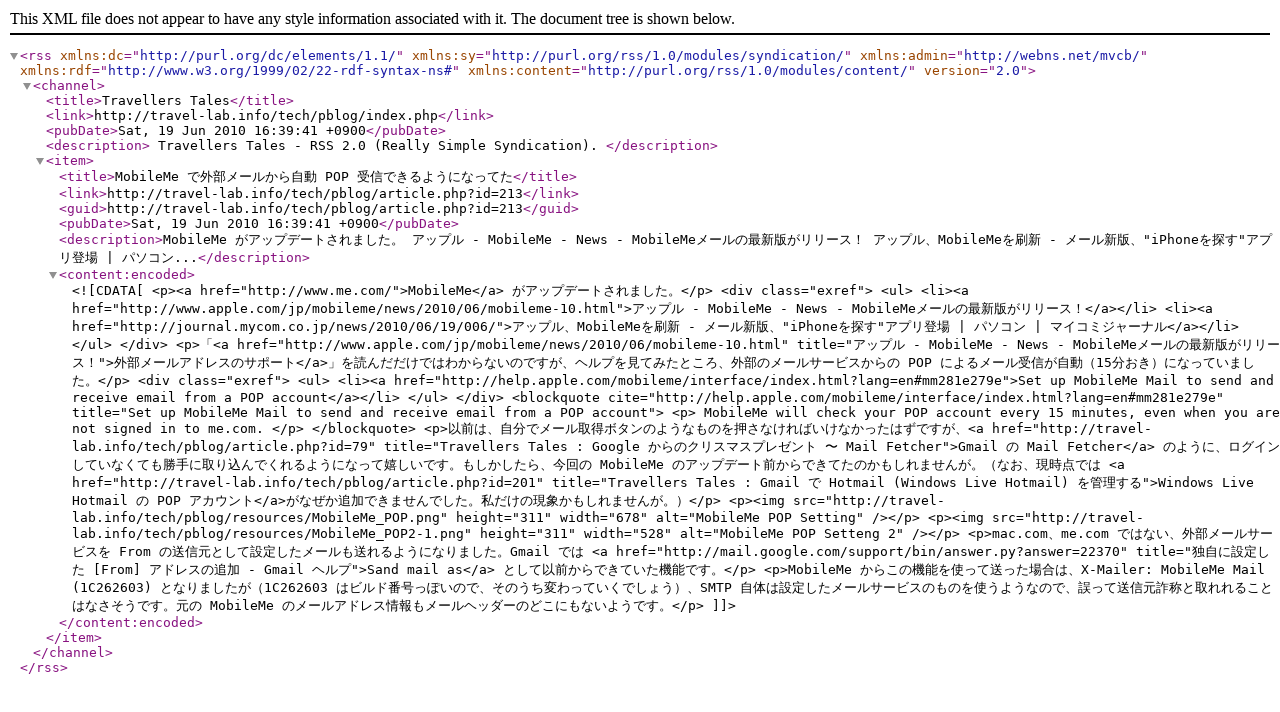

--- FILE ---
content_type: application/xml
request_url: http://travel-lab.info/tech/pblog/rss/2.0.php?id=213
body_size: 1961
content:
<?xml version="1.0" encoding="utf-8"?>
<rss version="2.0"
    xmlns:dc="http://purl.org/dc/elements/1.1/"
    xmlns:sy="http://purl.org/rss/1.0/modules/syndication/"
    xmlns:admin="http://webns.net/mvcb/"
    xmlns:rdf="http://www.w3.org/1999/02/22-rdf-syntax-ns#"
    xmlns:content="http://purl.org/rss/1.0/modules/content/">
<channel>
<title>Travellers Tales</title>
<link>http://travel-lab.info/tech/pblog/index.php</link>
<pubDate>Sat, 19 Jun 2010 16:39:41 +0900</pubDate>
<description>
Travellers Tales - RSS 2.0 (Really Simple Syndication).
</description>
<item>
<title>MobileMe で外部メールから自動 POP 受信できるようになってた</title>
<link>http://travel-lab.info/tech/pblog/article.php?id=213</link>
<guid>http://travel-lab.info/tech/pblog/article.php?id=213</guid>
<pubDate>Sat, 19 Jun 2010 16:39:41 +0900</pubDate>
<description>MobileMe がアップデートされました。


アップル - MobileMe - News - MobileMeメールの最新版がリリース！
アップル、MobileMeを刷新 - メール新版、&quot;iPhoneを探す&quot;アプリ登場 | パソコン...</description>
<content:encoded>
<![CDATA[<p><a href="http://www.me.com/">MobileMe</a> がアップデートされました。</p>
<div class="exref">
<ul>
<li><a href="http://www.apple.com/jp/mobileme/news/2010/06/mobileme-10.html">アップル - MobileMe - News - MobileMeメールの最新版がリリース！</a></li>
<li><a href="http://journal.mycom.co.jp/news/2010/06/19/006/">アップル、MobileMeを刷新 - メール新版、"iPhoneを探す"アプリ登場 | パソコン | マイコミジャーナル</a></li>
</ul>
</div>
<p>「<a href="http://www.apple.com/jp/mobileme/news/2010/06/mobileme-10.html" title="アップル - MobileMe - News - MobileMeメールの最新版がリリース！">外部メールアドレスのサポート</a>」を読んだだけではわからないのですが、ヘルプを見てみたところ、外部のメールサービスからの POP によるメール受信が自動（15分おき）になっていました。</p>
<div class="exref">
<ul>
<li><a href="http://help.apple.com/mobileme/interface/index.html?lang=en#mm281e279e">Set up MobileMe Mail to send and receive email from a POP account</a></li>
</ul>
</div>
<blockquote cite="http://help.apple.com/mobileme/interface/index.html?lang=en#mm281e279e" title="Set up MobileMe Mail to send and receive email from a POP account">
<p>
MobileMe will check your POP account every 15 minutes, even when you are not signed in to me.com.
</p>
</blockquote>
<p>以前は、自分でメール取得ボタンのようなものを押さなければいけなかったはずですが、<a href="http://travel-lab.info/tech/pblog/article.php?id=79" title="Travellers Tales : Google からのクリスマスプレゼント 〜 Mail Fetcher">Gmail の Mail Fetcher</a> のように、ログインしていなくても勝手に取り込んでくれるようになって嬉しいです。もしかしたら、今回の MobileMe のアップデート前からできてたのかもしれませんが。（なお、現時点では <a href="http://travel-lab.info/tech/pblog/article.php?id=201" title="Travellers Tales : Gmail で Hotmail (Windows Live Hotmail) を管理する">Windows Live Hotmail の POP アカウント</a>がなぜか追加できませんでした。私だけの現象かもしれませんが。）</p>
<p><img src="http://travel-lab.info/tech/pblog/resources/MobileMe_POP.png" height="311" width="678" alt="MobileMe POP Setting" /></p>
<p><img src="http://travel-lab.info/tech/pblog/resources/MobileMe_POP2-1.png" height="311" width="528" alt="MobileMe POP Setteng 2" /></p>
<p>mac.com、me.com ではない、外部メールサービスを From の送信元として設定したメールも送れるようになりました。Gmail では <a href="http://mail.google.com/support/bin/answer.py?answer=22370" title="独自に設定した [From] アドレスの追加 - Gmail ヘルプ">Sand mail as</a> として以前からできていた機能です。</p>
<p>MobileMe からこの機能を使って送った場合は、X-Mailer: MobileMe Mail (1C262603) となりましたが（1C262603 はビルド番号っぽいので、そのうち変わっていくでしょう）、SMTP 自体は設定したメールサービスのものを使うようなので、誤って送信元詐称と取れれることはなさそうです。元の MobileMe のメールアドレス情報もメールヘッダーのどこにもないようです。</p>
]]>
</content:encoded>
</item>
</channel>
</rss>